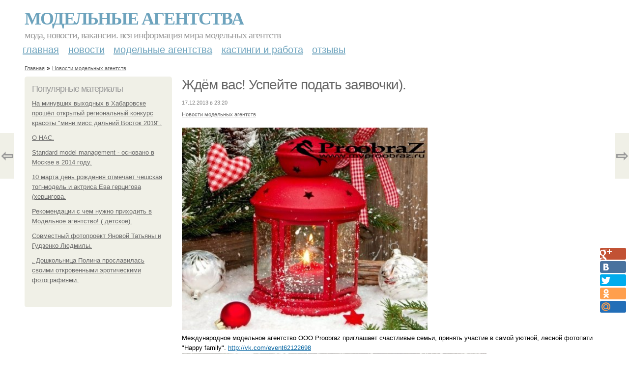

--- FILE ---
content_type: text/html; charset=utf-8
request_url: https://modelnyeagentstva.com/novosti-modelnyh-agentstv/zhdyom-vas-uspeyte-podat-zayavochki
body_size: 6666
content:
<!DOCTYPE html PUBLIC "-//W3C//DTD XHTML+RDFa 1.0//EN"
  "http://www.w3.org/MarkUp/DTD/xhtml-rdfa-1.dtd">
<html xmlns="http://www.w3.org/1999/xhtml" xml:lang="ru" version="XHTML+RDFa 1.0" dir="ltr"
  xmlns:content="http://purl.org/rss/1.0/modules/content/"
  xmlns:dc="http://purl.org/dc/terms/"
  xmlns:foaf="http://xmlns.com/foaf/0.1/"
  xmlns:og="http://ogp.me/ns#"
  xmlns:rdfs="http://www.w3.org/2000/01/rdf-schema#"
  xmlns:sioc="http://rdfs.org/sioc/ns#"
  xmlns:sioct="http://rdfs.org/sioc/types#"
  xmlns:skos="http://www.w3.org/2004/02/skos/core#"
  xmlns:xsd="http://www.w3.org/2001/XMLSchema#">
<head profile="http://www.w3.org/1999/xhtml/vocab">
  <meta http-equiv="Content-Type" content="text/html; charset=utf-8" />
<meta name="Generator" content="Drupal 7 (http://drupal.org)" />
<link rel="canonical" href="/novosti-modelnyh-agentstv/zhdyom-vas-uspeyte-podat-zayavochki" />
<link rel="shortlink" href="/node/1473" />
<meta property="og:title" content="Ждём вас! Успейте подать заявочки)." />
<meta property="og:description" content="..." />
<meta property="og:image" content="/sites/default/files/modelnoe-agentstvo/2-12/42657-1387308001.jpg" />
<meta content="Ждём вас! Успейте подать заявочки)." about="/novosti-modelnyh-agentstv/zhdyom-vas-uspeyte-podat-zayavochki" property="dc:title" />
<meta about="/novosti-modelnyh-agentstv/zhdyom-vas-uspeyte-podat-zayavochki" property="sioc:num_replies" content="0" datatype="xsd:integer" />
<meta name="viewport" content="width=device-width, initial-scale=1, maximum-scale=1, minimum-scale=1, user-scalable=no" />
  <title>Ждём вас! Успейте подать заявочки). | Модельные агентства</title>
  <link type="text/css" rel="stylesheet" href="https://modelnyeagentstva.com/sites/default/files/css/css_pbm0lsQQJ7A7WCCIMgxLho6mI_kBNgznNUWmTWcnfoE.css" media="all" />
<link type="text/css" rel="stylesheet" href="https://modelnyeagentstva.com/sites/default/files/css/css_uGbAYUquy_hLL8-4YI1pUCShW2j1u-tewieW2F4S-ks.css" media="all" />
<link type="text/css" rel="stylesheet" href="https://modelnyeagentstva.com/sites/default/files/css/css_VXByvwk-cKRxom3kiQCA5Xo0T1b-YLvCPilXyM3iWCw.css" media="all" />
<link type="text/css" rel="stylesheet" href="https://modelnyeagentstva.com/sites/default/files/css/css_loAxzIdzez6PjGXtfw7_LkH3ssK3UXDNDTJjcDiCzVc.css" media="all" />

<!--[if (lt IE 9)&(!IEMobile)]>
<link type="text/css" rel="stylesheet" href="https://modelnyeagentstva.com/sites/default/files/css/css_0_FzAGvanWYlfbavB9y3itGEU93DYvHcMt2Nimp27hM.css" media="all" />
<![endif]-->

<!--[if gte IE 9]><!-->
<link type="text/css" rel="stylesheet" href="https://modelnyeagentstva.com/sites/default/files/css/css_gwRLqbou-q8Utpzv0hVYpULCS4f8EKgm6x1jcdVqwwo.css" media="all" />
<!--<![endif]-->
  <script type="text/javascript" src="https://modelnyeagentstva.com/sites/default/files/js/js_xAPl0qIk9eowy_iS9tNkCWXLUVoat94SQT48UBCFkyQ.js"></script>
<script type="text/javascript" src="https://modelnyeagentstva.com/sites/default/files/js/js_BXkxnQDfPAbrbDylA3er86dUAOOKahdnX7kh4Xd0p6w.js"></script>
<script type="text/javascript" src="https://modelnyeagentstva.com/sites/default/files/js/js_43n5FBy8pZxQHxPXkf-sQF7ZiacVZke14b0VlvSA554.js"></script>
<script type="text/javascript">
<!--//--><![CDATA[//><!--
jQuery.extend(Drupal.settings, {"basePath":"\/","pathPrefix":"","ajaxPageState":{"theme":"mucustomtheme","theme_token":"Egue88V2HkpIq0fiW1meERlPPp2QhxsOHVaTD8Y9vyM","js":{"misc\/jquery.js":1,"misc\/jquery.once.js":1,"misc\/drupal.js":1,"sites\/all\/modules\/_custom\/mainsitesettings\/mainsitesettings.js":1,"sites\/all\/themes\/omega\/omega\/js\/jquery.formalize.js":1,"sites\/all\/themes\/omega\/omega\/js\/omega-mediaqueries.js":1},"css":{"modules\/system\/system.base.css":1,"modules\/system\/system.menus.css":1,"modules\/system\/system.messages.css":1,"modules\/system\/system.theme.css":1,"modules\/comment\/comment.css":1,"modules\/field\/theme\/field.css":1,"modules\/node\/node.css":1,"modules\/user\/user.css":1,"sites\/all\/modules\/ctools\/css\/ctools.css":1,"sites\/all\/modules\/_custom\/mainsitesettings\/mainsitesettings.css":1,"sites\/all\/themes\/omega\/alpha\/css\/alpha-reset.css":1,"sites\/all\/themes\/omega\/alpha\/css\/alpha-mobile.css":1,"sites\/all\/themes\/omega\/alpha\/css\/alpha-alpha.css":1,"sites\/all\/themes\/omega\/omega\/css\/formalize.css":1,"sites\/all\/themes\/omega\/omega\/css\/omega-text.css":1,"sites\/all\/themes\/omega\/omega\/css\/omega-branding.css":1,"sites\/all\/themes\/omega\/omega\/css\/omega-menu.css":1,"sites\/all\/themes\/omega\/omega\/css\/omega-forms.css":1,"sites\/all\/themes\/omega\/omega\/css\/omega-visuals.css":1,"sites\/all\/themes\/mucustomtheme\/css\/global.css":1,"ie::normal::sites\/all\/themes\/mucustomtheme\/css\/mucustomtheme-alpha-default.css":1,"ie::normal::sites\/all\/themes\/mucustomtheme\/css\/mucustomtheme-alpha-default-normal.css":1,"ie::normal::sites\/all\/themes\/omega\/alpha\/css\/grid\/alpha_default\/normal\/alpha-default-normal-12.css":1,"narrow::sites\/all\/themes\/mucustomtheme\/css\/mucustomtheme-alpha-default.css":1,"narrow::sites\/all\/themes\/mucustomtheme\/css\/mucustomtheme-alpha-default-narrow.css":1,"sites\/all\/themes\/omega\/alpha\/css\/grid\/alpha_default\/narrow\/alpha-default-narrow-12.css":1,"normal::sites\/all\/themes\/mucustomtheme\/css\/mucustomtheme-alpha-default.css":1,"normal::sites\/all\/themes\/mucustomtheme\/css\/mucustomtheme-alpha-default-normal.css":1,"sites\/all\/themes\/omega\/alpha\/css\/grid\/alpha_default\/normal\/alpha-default-normal-12.css":1,"wide::sites\/all\/themes\/mucustomtheme\/css\/mucustomtheme-alpha-default.css":1,"wide::sites\/all\/themes\/mucustomtheme\/css\/mucustomtheme-alpha-default-wide.css":1,"sites\/all\/themes\/omega\/alpha\/css\/grid\/alpha_default\/wide\/alpha-default-wide-12.css":1}},"omega":{"layouts":{"primary":"normal","order":["narrow","normal","wide"],"queries":{"narrow":"all and (min-width: 740px) and (min-device-width: 740px), (max-device-width: 800px) and (min-width: 740px) and (orientation:landscape)","normal":"all and (min-width: 980px) and (min-device-width: 980px), all and (max-device-width: 1024px) and (min-width: 1024px) and (orientation:landscape)","wide":"all and (min-width: 1220px)"}}}});
//--><!]]>
</script>
</head>
<body class="html not-front not-logged-in page-node page-node- page-node-1473 node-type-content context-novosti-modelnyh-agentstv" itemscope itemtype="http://schema.org/WebPage">
    <div class="page clearfix" id="page">
      <header id="section-header" class="section section-header">
  <div id="zone-user-wrapper" class="zone-wrapper zone-user-wrapper clearfix">  
  <div id="zone-user" class="zone zone-user clearfix container-12">
    <div class="grid-8 region region-user-first" id="region-user-first">
  <div class="region-inner region-user-first-inner">
    <div class="block block-block block-2 block-block-2 odd block-without-title" id="block-block-2">
  <div class="block-inner clearfix">
                
    <div class="content clearfix">
      <!-- Yandex.Metrika counter -->
<script type="text/javascript">
(function (d, w, c) {
    (w[c] = w[c] || []).push(function() {
        try {
            w.yaCounter23175805 = new Ya.Metrika({id:23175805,
                    webvisor:true,
                    clickmap:true,
                    trackLinks:true,
                    accurateTrackBounce:true});
        } catch(e) { }
    });

    var n = d.getElementsByTagName("script")[0],
        s = d.createElement("script"),
        f = function () { n.parentNode.insertBefore(s, n); };
    s.type = "text/javascript";
    s.async = true;
    s.src = (d.location.protocol == "https:" ? "https:" : "http:") + "//mc.yandex.ru/metrika/watch.js";

    if (w.opera == "[object Opera]") {
        d.addEventListener("DOMContentLoaded", f, false);
    } else { f(); }
})(document, window, "yandex_metrika_callbacks");
</script>
<noscript><div><img src="//mc.yandex.ru/watch/23175805" style="position:absolute; left:-9999px;" alt="" /></div></noscript>
<!-- /Yandex.Metrika counter -->    </div>
  </div>
</div>  </div>
</div>  </div>
</div><div id="zone-branding-wrapper" class="zone-wrapper zone-branding-wrapper clearfix">  
  <div id="zone-branding" class="zone zone-branding clearfix container-12">
    <div class="grid-12 region region-branding" id="region-branding">
  <div class="region-inner region-branding-inner">
        <div class="branding-data clearfix">
                        <hgroup class="site-name-slogan">        
                                <h2 class="site-name"><a href="/" title="Главная">Модельные агентства</a></h2>
                                        <h6 class="site-slogan">Мода, новости, вакансии. Вся информация мира модельных агентств</h6>
              </hgroup>
          </div>
          </div>
</div>  </div>
</div><div id="zone-menu-wrapper" class="zone-wrapper zone-menu-wrapper clearfix">  
  <div id="zone-menu" class="zone zone-menu clearfix container-12">
    <div class="grid-12 region region-menu" id="region-menu">
  <div class="region-inner region-menu-inner">
        <nav class="navigation">
      <h2 class="element-invisible">Main menu</h2><ul id="main-menu" class="links inline clearfix main-menu"><li class="menu-218 first"><a href="/" title="">Главная</a></li><li class="menu-422"><a href="/novosti-modelnyh-agentstv" title="">Новости</a></li><li class="menu-436"><a href="/modelnye-agentstva" title="">Модельные агентства</a></li><li class="menu-437"><a href="/kastingi-i-rabota-v-modelnyh-agentstvah" title="">Кастинги и работа</a></li><li class="menu-438 last"><a href="/otzyvy-na-modelnye-agentstva" title="">Отзывы</a></li></ul>          </nav>
          </div>
</div>
  </div>
</div></header>    
      <section id="section-content" class="section section-content">
  <div id="zone-content-wrapper" class="zone-wrapper zone-content-wrapper clearfix">  
  <div id="zone-content" class="zone zone-content clearfix container-12">    
          <div id="breadcrumb" class="grid-12"><h2 class="element-invisible">You are here</h2><div class="breadcrumb"><span typeof="v:Breadcrumb"><a href="/" rel="v:url" property="v:title">Главная</a></span> » <span typeof="v:Breadcrumb"><a href="/novosti-modelnyh-agentstv" rel="v:url" property="v:title">Новости модельных агентств</a></span></div></div>
        
        <aside class="grid-3 region region-sidebar-first" id="region-sidebar-first">
  <div class="region-inner region-sidebar-first-inner">
    <section class="block block-statistics block-popular block-statistics-popular odd" id="block-statistics-popular">
  <div class="block-inner clearfix">
              <h2 class="block-title">Популярные материалы</h2>
            
    <div class="content clearfix">
      <div class="item-list"><h3>Today's:</h3><ul><li class="first"><a href="/modelnye-agentstva/na-minuvshih-vyhodnyh-v-habarovske-proshyol-otkrytyy-regionalnyy-konkurs-krasoty">На минувших выходных в Хабаровске прошёл открытый региональный конкурс красоты &quot;мини мисс дальний Восток 2019&quot;.  </a></li><li><a href="/modelnye-agentstva/o-nas">О НАС.</a></li><li><a href="/modelnye-agentstva/standard-model-management-osnovano-v-moskve-v-2014-godu">Standard model management - основано в Москве в 2014 году.</a></li><li><a href="/modelnye-agentstva/10-marta-den-rozhdeniya-otmechaet-cheshskaya-top-model-i-aktrisa-eva-gercigova">10 марта день рождения отмечает чешская топ-модель и актриса Ева герцигова (херцигова. 

</a></li><li><a href="/novosti-modelnyh-agentstv/rekomendacii-s-chem-nuzhno-prihodit-v-modelnoe-agentstvo-detskoe">Рекомендации с чем нужно приходить в Модельное агентство! ( детское).</a></li><li><a href="/novosti-modelnyh-agentstv/sovmestnyy-fotoproekt-yanovoy-tatyany-i-gudzenko-lyudmily">Совместный фотопроект Яновой Татьяны и Гудзенко Людмилы.</a></li><li class="last"><a href="/novosti-modelnyh-agentstv/doshkolnica-polina-proslavilas-svoimi-otkrovennymi-eroticheskimi">. Дошкольница Полина прославилась своими откровенными эротическими фотографиями.</a></li></ul></div><br />    </div>
  </div>
</section><div class="block block-block block-6 block-block-6 even block-without-title" id="block-block-6">
  <div class="block-inner clearfix">
                
    <div class="content clearfix">
      <script src="https://apis.google.com/js/platform.js" async defer></script>
<g:page href="https://plus.google.com/116777693658956937126"></g:page>    </div>
  </div>
</div>  </div>
</aside><div class="grid-9 region region-content" id="region-content">
  <div class="region-inner region-content-inner">
    <a id="main-content"></a>
                <h1 class="title" id="page-title"><a href="/novosti-modelnyh-agentstv/zhdyom-vas-uspeyte-podat-zayavochki" class="active">Ждём вас! Успейте подать заявочки).</a></h1>
                        <div class="block block-system block-main block-system-main odd block-without-title" id="block-system-main">
  <div class="block-inner clearfix">
                
    <div class="content clearfix">
      <div about="/novosti-modelnyh-agentstv/zhdyom-vas-uspeyte-podat-zayavochki" typeof="sioc:Item foaf:Document" class="node node-content node-promoted node-published node-not-sticky author-root odd clearfix" id="node-content-1473">
          <div class="article-created">17.12.2013 в 23:20</div>
    <div class="custom_main_terms"><a href="/novosti-modelnyh-agentstv">Новости модельных агентств</a></div>          
  
  <div class="content clearfix">
    <div class="field field-name-body field-type-text-with-summary field-label-hidden"><div class="field-items"><div class="field-item even" property="content:encoded"><p><img src="/sites/default/files/modelnoe-agentstvo/2-12/42657-1387308001.jpg" /><br /> Международное модельное агентство ООО Proobraz приглашает счастливые семьи, принять участие в самой уютной, лесной фотопати "Happy family". <a href="http://vk.com/event62122698" target="_blank" rel="nofollow">http://vk.com/event62122698</a> <br /><img src="/sites/default/files/modelnoe-agentstvo/2-12/78804-1387308001.jpg" /><br /> Дружная, счастливая семья- это великое счастье! И очень здорово, когда фото счастливых семейных моментов украшают дом. Устройте себе прекрасную лесную прогулку и почувствуйте себя участниками лесной сказки. <br /><img src="/sites/default/files/modelnoe-agentstvo/2-12/30320-1387308001.jpg" /><br />Фотопати "Happy family" - это семейная съемка в зимнем лесу. В уютном оформлении, почувствуйте себя, как дома! <br /><img src="/sites/default/files/modelnoe-agentstvo/2-12/67106-1387308001.jpg" /><br /> Приглашаем мамулей, папулей и их деток, которые желают почувствовать, себя в роли профессиональных моделей<img src="/sites/default/files/modelnoe-agentstvo/2-12/75809-1387308001.jpg" /><br /><img src="/sites/default/files/modelnoe-agentstvo/2-12/7664-1387308001.jpg" /></p>
</div></div></div>  </div>
  
  <div class="clearfix">
          <div class="links node-links clearfix"></div>
      
        
      <div class="custom_terms">Категории: <a href="/modelnye-agentstva/agentstvo">агентство</a>, <a href="/novosti-modelnyh-agentstv/foto-modelnoe-agentstvo">фото модельное агентство</a></div>      <div class="share-buttons">
    <script type="text/javascript" src="//yandex.st/share/share.js"
charset="utf-8"></script>
<div class="yashare-auto-init" data-yashareL10n="ru" data-yashareType="none" 
data-yashareQuickServices="gplus,vkontakte,twitter,facebook,odnoklassniki,moimir" data-yashareTheme="counter"></div> 
<div id="share-float" class="yashare-auto-init" data-yashareL10n="ru" data-yashareType="none" 
data-yashareQuickServices="gplus,vkontakte,twitter,facebook,odnoklassniki,moimir" data-yashareTheme="counter"></div> 
  </div>
  
      </div>
</div>

<section id="prevnext-nav"><div style="position: fixed; top: 50%; margin-top: -52px; left: 0px;" 
      class="postNavigation prevPostBox ">
				<a class="arrow" href="/modelnye-agentstva/24-noyabrya-2013-goda-v-g">⇦</a>
				<span class="nPostTitle prev" style="display:none;"><a href="/modelnye-agentstva/24-noyabrya-2013-goda-v-g">24 ноября 2013 года в г.</a></span>
			</div><div style="position: fixed; top: 50%; margin-top: -52px; right: 0px;" 
      class="postNavigation nextPostBox">
				<a class="arrow" href="/modelnye-agentstva/fashion-vecherinka-fashion-day">⇨</a>
				<span class="nPostTitle next" style="display:none;"><a href="/modelnye-agentstva/fashion-vecherinka-fashion-day">Fashion вечеринка &quot;fashion day&quot;.</a></span>
			</div></section>
    </div>
  </div>
</div>      </div>
</div>  </div>
</div></section>    
  
      <footer id="section-footer" class="section section-footer">
  <div id="zone-footer-wrapper" class="zone-wrapper zone-footer-wrapper clearfix">  
  <div id="zone-footer" class="zone zone-footer clearfix container-12">
    <div class="grid-12 region region-footer-first" id="region-footer-first">
  <div class="region-inner region-footer-first-inner">
    <section class="block block-mainsitesettings block-mainsitesettings-read-more block-mainsitesettings-mainsitesettings-read-more odd" id="block-mainsitesettings-mainsitesettings-read-more">
  <div class="block-inner clearfix">
              <h2 class="block-title">Читайте также</h2>
            
    <div class="content clearfix">
      <div id="content-previews"><div class="content-preview-item"><a title="15 декабря в ресторане La Maison состоялся финал fashion - проекта «Модель года 2013», учрежденного модельным агентством «Русский блеск», Российским Деловым Клубом и глянцевым журналом «Дорогое удовольствие» в Новосибирске." href="/modelnye-agentstva/15-dekabrya-v-restorane-la-maison-sostoyalsya-final-fashion-proekta-model-goda"><img typeof="foaf:Image" src="https://modelnyeagentstva.com/sites/default/files/styles/content_preview/public/modelnoe-agentstvo/2-12/57777-1387266181.jpg?itok=mYtK0Br0" width="150" height="150" alt="15 декабря в ресторане La Maison состоялся финал fashion - проекта «Модель года 2013», учрежденного модельным агентством «Русский блеск», Российским Деловым Клубом и глянцевым журналом «Дорогое удовольствие» в Новосибирске." title="15 декабря в ресторане La Maison состоялся финал fashion - проекта «Модель года 2013», учрежденного модельным агентством «Русский блеск», Российским Деловым Клубом и глянцевым журналом «Дорогое удовольствие» в Новосибирске." />
          15 декабря в ресторане La Maison состоялся финал fashion - проекта «Модель года 2013», учрежденного модельным агентством «Русский блеск», Российским Деловым Клубом и глянцевым журналом «Дорогое удовольствие» в Новосибирске.</a></div><div class="content-preview-item"><a title="Мой путь тренерства.  " href="/novosti-modelnyh-agentstv/moy-put-trenerstva"><img typeof="foaf:Image" src="https://modelnyeagentstva.com/sites/default/files/styles/content_preview/public/modelnoe-agentstvo/1-6/67a7a7c52a06.jpg?itok=8NEef-cu" width="150" height="150" alt="Мой путь тренерства.  " title="Мой путь тренерства.  " />
          Мой путь тренерства.  </a></div><div class="content-preview-item"><a title="Изнанка_мести.
СЛР Бесплатно.

" href="/modelnye-agentstva/iznankamesti-slr-besplatno"><img typeof="foaf:Image" src="https://modelnyeagentstva.com/sites/default/files/styles/content_preview/public/modelnoe-agentstvo/1-6/9c5d0cc8e1c1.jpg?itok=P3jvzV7c" width="150" height="150" alt="Изнанка_мести.
СЛР Бесплатно.

" title="Изнанка_мести.
СЛР Бесплатно.

" />
          Изнанка_мести.
СЛР Бесплатно.

</a></div><div class="content-preview-item"><a title="Все помнят, что в субботу у нас День Рождения)." href="/modelnye-agentstva/15-dekabrya-v-restorane-la-maison-sostoyalsya-final-fashion-proekta-model-goda"><img typeof="foaf:Image" src="https://modelnyeagentstva.com/sites/default/files/styles/content_preview/public/modelnoe-agentstvo/2-12/68223-1387279202.jpg?itok=1-K-xb4A" width="150" height="150" alt="Все помнят, что в субботу у нас День Рождения)." title="Все помнят, что в субботу у нас День Рождения)." />
          Все помнят, что в субботу у нас День Рождения).</a></div><div class="content-preview-item"><a title="Немного про биржу фриланса Upwork. 

" href="/kastingi-i-rabota-v-modelnyh-agentstvah/nemnogo-pro-birzhu-frilansa-upwork"><img typeof="foaf:Image" src="https://modelnyeagentstva.com/sites/default/files/styles/content_preview/public/modelnoe-agentstvo/0-6/1a0930a909da.jpg?itok=b2muUG9Q" width="150" height="150" alt="Немного про биржу фриланса Upwork. 

" title="Немного про биржу фриланса Upwork. 

" />
          Немного про биржу фриланса Upwork. 

</a></div><div class="content-preview-item"><a title="31 мая в Уфе в центре современного искусства облака состоялось Fashion мероприятие "Майский жук".
" href="/modelnye-agentstva/31-maya-v-ufe-v-centre-sovremennogo-iskusstva-oblaka-sostoyalos-fashion"><img typeof="foaf:Image" src="https://modelnyeagentstva.com/sites/default/files/styles/content_preview/public/modelnoe-agentstvo/0-6/0cdf8288f951.jpg?itok=W8xt5zRV" width="150" height="150" alt="31 мая в Уфе в центре современного искусства облака состоялось Fashion мероприятие &quot;Майский жук&quot;.
" title="31 мая в Уфе в центре современного искусства облака состоялось Fashion мероприятие &quot;Майский жук&quot;.
" />
          31 мая в Уфе в центре современного искусства облака состоялось Fashion мероприятие "Майский жук".
</a></div></div>    </div>
  </div>
</section>  </div>
</div>  </div>
</div></footer>  </div>  </body>
</html>


--- FILE ---
content_type: text/html; charset=utf-8
request_url: https://accounts.google.com/o/oauth2/postmessageRelay?parent=https%3A%2F%2Fmodelnyeagentstva.com&jsh=m%3B%2F_%2Fscs%2Fabc-static%2F_%2Fjs%2Fk%3Dgapi.lb.en.OE6tiwO4KJo.O%2Fd%3D1%2Frs%3DAHpOoo_Itz6IAL6GO-n8kgAepm47TBsg1Q%2Fm%3D__features__
body_size: 162
content:
<!DOCTYPE html><html><head><title></title><meta http-equiv="content-type" content="text/html; charset=utf-8"><meta http-equiv="X-UA-Compatible" content="IE=edge"><meta name="viewport" content="width=device-width, initial-scale=1, minimum-scale=1, maximum-scale=1, user-scalable=0"><script src='https://ssl.gstatic.com/accounts/o/2580342461-postmessagerelay.js' nonce="k8o81N3VE_4eRxGksY_2TQ"></script></head><body><script type="text/javascript" src="https://apis.google.com/js/rpc:shindig_random.js?onload=init" nonce="k8o81N3VE_4eRxGksY_2TQ"></script></body></html>